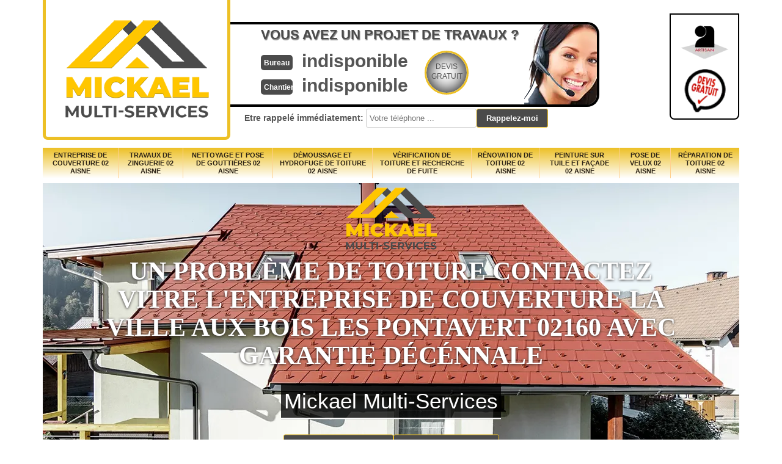

--- FILE ---
content_type: text/html; charset=UTF-8
request_url: https://www.couvreur-02.fr/entreprise-couverture-la-ville-aux-bois-les-pontavert-02160
body_size: 5839
content:
<!DOCTYPE html>
<html dir="ltr" lang="fr-FR">
<head>
		<meta charset="UTF-8" />
    <meta name=viewport content="width=device-width, initial-scale=1.0, minimum-scale=1.0 maximum-scale=1.0">
    <meta http-equiv="content-type" content="text/html; charset=UTF-8" >
    <title>Entreprise de couverture à La Ville Aux Bois Les Pontavert 02160 Tél : 03.59.28.23.95</title>
        <meta name="description" content="Nous intervenons sur vos travaux de maison avec notre entreprise de couverture à La Ville Aux Bois Les Pontavert 02160 le devis & le déplacement sont offert chez nous n'hésitez pas à nous contacter">        
    <link rel="shortcut icon" href="/skins/default/images/p/favicon.ico" type="image/x-icon">
	<link rel="icon" href="/skins/default/images/p/favicon.ico" type="image/x-icon">
    <link href="/skins/default/css/style.css?1769594503" rel="stylesheet" type="text/css"/>
    <link rel="preconnect" href="https://www.googletagmanager.com">
    <link rel="preconnect" href="https://nominatim.openstreetmap.org"></head>
<body class="Desktop ville">
    
    <header class="header"><div id="TopNavigation"><div class="container"><div class="head-tablet"><div class="rightNav"><div class="container"><div class="logoArtisan"><img loading="lazy" loading="lazy" src="/skins/default/images/img/logo_artisan.webp" alt="Artisan"><img loading="lazy" loading="lazy" src="/skins/default/images/img/logo_devisGratuit.webp" alt="Devis gratuit"></div></div><div class="nav-mobile"></div></div><a href="/" title="logo-couvreur-02-mickael-multi-services" class="logo"><img loading="lazy" loading="lazy" src="/skins/default/images/p/Logo-mickael-multi-services.png" alt="couvreur-02-mickael-multi-services" /></a><div class="Tels"><div class="list-phone"><p class="text-phone">Vous avez un projet de travaux ?</p><div><div class="tel-head"><p class="tel"><span class="typeTel">Bureau</span><a href="tel:indisponible">indisponible</a></p><p class="tel"><span class="typeTel">Chantier</span><a href="tel:indisponible">indisponible</a></p></div><a href="/devis-gratuit" title="Devis gratuit" class="btn-devis">Devis<br>gratuit</a></div></div><img loading="lazy" loading="lazy" src="/skins/default/images/img/photo.webp" alt="photo"></div><div class="Rappel"><b>Etre rappelé immédiatement: </b><form action="/message.php" method="post" id="rappelImmediat"><input type="text" name="mail" id="mail2" value=""><input type="hidden" name="type" value="rappel"><input type="text" name="numtel" required="" placeholder="Votre téléphone ..." class="form_input son_phone"><input type="submit" name="OK" value="Rappelez-moi" class="btn btn_submit rappel-moi"></form></div><div id="BotNavigation"><div class="container"><nav class="nav"><ul class="nav-list"><li class="nav-item"><a href="/">Entreprise de couverture 02 Aisne</a></li><li class="nav-item"><a href="travaux-zinguerie-aisne-02">Travaux de zinguerie 02 Aisne</a></li><li class="nav-item"><a href="nettoyage-pose-gouttieres-aisne-02">Nettoyage et pose de gouttières 02 Aisne</a></li><li class="nav-item"><a href="hydrofuge-toiture-aisne-02">Démoussage et hydrofuge de toiture 02 Aisne</a></li><li class="nav-item"><a href="verification-de-toiture-et-recherche-de-fuite">Vérification de toiture et recherche de fuite</a></li><li class="nav-item"><a href="renovation-toiture-aisne-02">Rénovation de toiture 02 Aisne</a></li><li class="nav-item"><a href="peinture-tuile-aisne-02">Peinture sur tuile et façade 02 Aisne</a></li><li class="nav-item"><a href="pose-velux-aisne-02">Pose de velux 02 Aisne</a></li><li class="nav-item"><a href="reparation-toiture-aisne-02">Réparation de toiture 02 Aisne</a></li></ul></nav></div></div></div></div></div><div id="MiddleNavigation"><div class="container"><div class="titre-slider"><img loading="lazy" loading="lazy" src="/skins/default/images/p/Logo-mickael-multi-services.png" alt="couvreur-02-mickael-multi-services" class="logo-slider"><h1>Un problème de toiture contactez vitre l'entreprise de couverture La Ville Aux Bois Les Pontavert 02160 avec garantie décénnale</h1><p class="mentions_txt">Mickael Multi-Services</p><div class="btn_"><a href="/realisations">Nos réalisations</a><a href="/contact">Nous contacter</a></div></div><div class="homeslider"><div class="diapo" style="background-image:url(/skins/default/images/p/entreprise-de-couverture-02.webp)"></div></div></div></div></header>
    <div class="Contenu"><div class="container"><div class="corps"><div class="row"><div class="col-md-8"><div class="mainleft"><div class="Block Block0"><div class="ImgLeft"><img loading="lazy" loading="lazy" src="/photos/1310825-entreprise-de-couverture-mickael-multi-services-1.jpg" alt="Entreprise de couverture  la-ville-aux-bois-les-pontavert-02160 Mickael Multi-Services"/></div><h2>Devis travaux de couverture</h2><p>Si votre couverture de toit est abîmée ou vous voulez installer un nouveau toit, le devis est toujours indispensable. En effet, les travaux à effectuer engendrent quelques dépenses et pour le bien de votre projet, il faut se préparer à l’avance. De ce fait, Mickael Multi-Services offre le devis détaillé et précis pour vous. De plus, après ce devis, Mickael Multi-Services qui se situe dans La Ville Aux Bois Les Pontavert 02160 réalise vos demandes et attentes en donnant de la qualité à ses travaux. Alors, pour bien préparer l’opération, faites appel à des experts tels que Mickael Multi-Services. 
</p></div><div class="Block Block1"><h2>Rénovation de toiture couvreur</h2><p>Voulez-vous renouveler votre toiture ? N’hésitez pas d’appeler Mickael Multi-Services qui se siège à La Ville Aux Bois Les Pontavert 02160. En effet, il dispose des couvreurs qualifiés dans ce domaine. De plus, ces couvreurs ont de nombreuses expériences dans le métier de la rénovation. Il sait donc tout faire selon la configuration de votre toiture et le type de matériau que vous voulez installer sur votre toiture que ce soit en tuile, en ardoise, en bac acier ou en zinc. Ainsi, les étapes nécessaires avant la rénovation de la toiture sont bien respectées. Faites alors appel à Mickael Multi-Services.
</p></div><div class="Block Block2"><div class="ImgFull"><img loading="lazy" loading="lazy" src="/photos/1310825-entreprise-de-couverture-mickael-multi-services-2.jpg" alt="Entreprise de couverture  02160"/><img loading="lazy" loading="lazy" src="/photos/1310825-entreprise-de-couverture-3.jpg" alt="Entreprise de couverture"/></div><h2>Prix entreprise de couverture</h2><p>La toiture participe à la décoration et à la protection de votre habitation. En effet, le prix de la pose d’un toit n’est pas le même pour tous les modèles. L’entreprise Mickael Multi-Services effectue l’installation ou la réparation de votre toiture avec un prix remarquable. Par exemple, le coût d’une toiture en terre cuite s’estime entre 19 à 72 euros le mètre carré. Dans ce cas le prix change en rapport du modèle à installer. Donc, pour un rapport qualité\prix, contactez les couvreurs experts du Mickael Multi-Services pour plus d’information. Mickael Multi-Services est à votre service. 
</p></div><div class="Block Block3"><h2>Entreprise de toiture</h2><p>Mickael Multi-Services qui se trouve dans La Ville Aux Bois Les Pontavert 02160 effectue tous travaux d’entreprise de toiture que ce soit construction neuve, entretien, rénovation modification et l’extension de la toiture. De plus, il fournit des artisans experts dans ce domaine et des matériels nécessaires pour l’exécution parfaite de ce travail. En outre, les travaux effectués par ces artisans sont impeccables avec des finitions soignées. Aussi, les prix de la prestation sont très abordables et convenables à votre budget. Confiez-vous donc au savoir-faire de Mickael Multi-Services. N’hésitez à le contacter pour l’esthétique et la longévité de votre toiture.
</p></div><div class="Block Block4"><h2>Devis travaux de couverture</h2><p>La toiture sert de protection de la maison contre de nombreux agents mécaniques externes. De ce fait, la révision et l’entretien de cette dernière s’avèrent nécessaire pour la sécurité de votre maison. Pourtant, ce travail requiert des spécialistes expérimentés de ce domaine. Ces experts doivent être alors payés lors de l’intervention. Pour connaître le budget nécessaire à ce projet, il faut consulter les professionnels comme Mickael Multi-Services qui se siège à La Ville Aux Bois Les Pontavert 02160. Il est à noter le prix de la prestation varie selon le type de travaux à effectuer. Pour en savoir plus, appelez Mickael Multi-Services.
</p></div><div class="Block Block5"><h2>Rénovation de toiture</h2><p>Rénover sa toiture peut être synonyme d’un remplacement d’une tuile, un changement d’isolant ou une rénovation de la charpente. Ainsi, cette opération n’est pas facile. De ce fait, l’appui des experts comme Mickael Multi-Services qui se situe dans La Ville Aux Bois Les Pontavert 02160 est toujours recommandé. Ce projet est très bénéfique parce que cela vous assure et vous sécurise contre les risques qui peuvent survenir. Alors, si vous voulez procédez à une rénovation, faites appel à Mickael Multi-Services, il dispose de l’expérience nécessaire pour effectuer la tâche. Mickael Multi-Services est à votre disposition tout au long de l’année. 
</p></div><div class="Block Block6"><h2>Changement de couverture</h2><p>Si votre toiture présente de sérieuses dégradations telles que la courbure de bords de bordeaux, l’apparition des moisissures et les fuites des eaux pluviales, il faut la remplacer. Toutefois, la rénovation est indispensable afin de réparer les dégâts issus à l’usure, d’optimiser le confort dans la maison ainsi que d’améliorer l’isolation du bâtiment. Cependant, cette opération nécessite des couvreurs professionnels. Pour cela, n’hésitez pas de contactez Mickael Multi-Services qui se siège à La Ville Aux Bois Les Pontavert 02160. Il fournit des artisans professionnels de qualité pour le travail de rénovation. Appelez donc Mickael Multi-Services pour le bien de votre maison.
</p></div><div class="Block Block7"><h2>Confiez votre couverture à Mickael Multi-Services: Expertise et fiabilité à La Ville Aux Bois Les Pontavert</h2><p>Vous envisagez des projets de couverture à La Ville Aux Bois Les Pontavert? Optez pour la qualité et la fiabilité en choisissant Mickael Multi-Services. Notre entreprise spécialisée offre une gamme complète de services, de la pose à la rénovation, en passant par l'entretien et la réparation. Nos professionnels expérimentés mettent à votre disposition leur savoir-faire pour des résultats exceptionnels. Que ce soit pour une nouvelle construction ou la rénovation de votre toiture existante, nous sommes là pour répondre à vos besoins. Contactez Mickael Multi-Services et confiez votre projet entre des mains expertes.</p></div><div class="Block Block8"><h2>Devis entreprise de couverture</h2><p>La couverture de la maison a pour rôle de protéger contre les intempéries et d’assurer la protection mécanique contre les vents, les poussières, les pluies ou même la neige. Le prix de l’entreprise de celle-ci est changeant en fonction de vos besoins. Mais avant toute intervention, vaut mieux connaître le budget nécessaire à la réalisation de ce travail afin d’éviter les surprises. De chez Mickael Multi-Services qui se trouve dans La Ville Aux Bois Les Pontavert 02160, la demande de devis est gratuite. De plus, il peut vous donner les détails de prix selon vos attentes. Consultez donc Mickael Multi-Services.
</p></div><div class="Block Block9"><h2>Mickael Multi-Services: votre partenaire de confiance pour la pose de couverture à La Ville Aux Bois Les Pontavert</h2><p>Vous entamez un nouveau projet de construction? Ne négligez pas l'importance de la toiture, élément clé pour la durabilité de votre structure. Faites appel à Mickael Multi-Services, votre entreprise de couverture à La Ville Aux Bois Les Pontavert. Forts de notre expertise et de notre professionnalisme, nous vous assurons une pose de couverture impeccable. Que ce soit pour une nouvelle construction ou une rénovation, nos couvreurs qualifiés mettent en œuvre leur savoir-faire pour des résultats à la hauteur de vos attentes. Choisissez Mickael Multi-Services pour une toiture de qualité, durable et esthétique. </p></div><div class="Block Block10"><h2>Travaux de couverture: la clé chez Mickael Multi-Services!</h2><p>Besoin de professionnels qualifiés pour vos travaux de couverture à La Ville Aux Bois Les Pontavert? Faites confiance à Mickael Multi-Services, une entreprise renommée spécialisée dans la couverture. Nos services de haute qualité s'étendent dans toute la région, assurant des résultats fiables. En tant qu'experts de confiance, nous sommes déterminés à répondre à vos besoins en matière de couverture, que ce soit pour la réparation, la rénovation ou la pose. Optez pour la qualité avec Mickael Multi-Services, votre partenaire de confiance pour tous les travaux de couverture à La Ville Aux Bois Les Pontavert et ses environs.</p></div></div></div><div class="col-md-4"><div class="mainright"><div class="Devisgratuit"><div class="h3">Demande de devis gratuit</div><form action="/message.php" method="post" id="FormDevis"><input type="text" name="mail" id="mail" value=""><input type="text" name="nom" required="" class="form-input" placeholder="Votre Nom"><input type="text" name="code_postal" required="" class="form-input" placeholder="Votre code postal"><input type="text" name="email" required="" class="form-input" placeholder="Votre email"><input type="text" name="telephone" required="" class="form-input" placeholder="Votre téléphone"><textarea name="message" required="" class="form-input" placeholder="Votre message"></textarea><input type="submit" value="Envoyer" class="btn btn-submit"></form></div><div class="coordonne"><div class="h3">Nos coordonnées</div><p class="tel"><span class="typeTel">Bureau</span><a href="tel:indisponible">indisponible</a></p><p class="tel"><span class="typeTel">Chantier</span><a href="tel:indisponible">indisponible</a></p></div><div class="Telcontact"></div><div class="MapRight"><div class="h3">Nous localiser</div><div id="Map"></div><p><i class="icon icon-map"></i>Entreprise de couverture   La Ville Aux Bois Les Pontavert<br/><br/>indisponible</p></div></div></div></div><section id="temoignages"><div class="container"><b>Les avis de nos clients</b><div class="slide-temoignage"><div class="item-tem"><div class="avis"><i class="avis-10"></i></div><p>Très professionnel je recommande fortement cette entreprise très bon travail très sérieux n’hésitez pas à les contacter si vous avez besoins il son a l’écoute et vous guideront dans vos projet j’en suis très satisfaite. </p><span>De Catherine</span></div><div class="item-tem"><div class="avis"><i class="avis-10"></i></div><p>Je recommande fortement cet artisan. Très professionnel, très bon travail très sérieux, sympathique étant loin du chantier situé chez mes parents âgés, Mickael n’a pas hésité à m’envoyer des photos et vidéos pour me permettre de suivre l’avancée des travaux. Un grand merci</p><span>De MIMI</span></div><div class="item-tem"><div class="avis"><i class="avis-10"></i></div><p>Très bonne entreprise intervention rapide travaille soigniez je recommande cette entreprise</p><span>De Charles</span></div><div class="item-tem"><div class="avis"><i class="avis-10"></i></div><p>Super boulot,ils m’ont décapé puis ensuite traiter la toiture et ils l’ont peint. Rien à dire. Je recommande.</p><span>De Gérard</span></div><div class="item-tem"><div class="avis"><i class="avis-10"></i></div><p>Entreprise au top, je recommande fortement à l’écoute des clients intervention rapide </p><span>De Florence </span></div><div class="item-tem"><div class="avis"><i class="avis-10"></i></div><p>Je recommande fortement ces artisans j’avais une fuite sur la toiture en moins de 1h il on trouver impeccable je suit très satisfait, très bon boulot intervention rapide superbe équipe </p><span>De Dawson</span></div></div><a href="/temoignages">Voir plus</a></div></section><div class="Services"><div><h2 class="Titre">Autres services</h2><div class="Liens"><a href="/pose-velux-la-ville-aux-bois-les-pontavert-02160">Pose de velux La Ville Aux Bois Les Pontavert 02160</a><a href="/peinture-tuile-la-ville-aux-bois-les-pontavert-02160">Peinture sur tuile La Ville Aux Bois Les Pontavert 02160</a><a href="/recherche-fuite-toiture-la-ville-aux-bois-les-pontavert-02160">Recherche fuite de toiture La Ville Aux Bois Les Pontavert 02160</a><a href="/hydrofuge-toiture-la-ville-aux-bois-les-pontavert-02160">Hydrofuge de toiture La Ville Aux Bois Les Pontavert 02160</a><a href="/nettoyage-pose-gouttieres-la-ville-aux-bois-les-pontavert-02160">Nettoyage et pose de gouttières La Ville Aux Bois Les Pontavert 02160</a><a href="/ramonage-cheminee-la-ville-aux-bois-les-pontavert-02160">Ramonage de cheminée La Ville Aux Bois Les Pontavert 02160</a><a href="/reparation-toiture-la-ville-aux-bois-les-pontavert-02160">Réparation de toiture La Ville Aux Bois Les Pontavert 02160</a><a href="/travaux-zinguerie-la-ville-aux-bois-les-pontavert-02160">Travaux de zinguerie La Ville Aux Bois Les Pontavert 02160</a><a href="/renovation-toiture-la-ville-aux-bois-les-pontavert-02160">Rénovation de toiture La Ville Aux Bois Les Pontavert 02160</a></div></div></div></div></div></div>
    <footer id="footer"><div class="container"><div class="content-foot"><div class="row"><div class="col-md-5"><p class="copyright">©2024 - 2026 - Tout droit réservé - <a href="/mentions-legales" title="Mentions légales">Mentions légales</a></p></div><div class="col-md-2"><a href="/" title="logo-couvreur-02-mickael-multi-services" class="logo"><img loading="lazy" loading="lazy" src="/skins/default/images/p/Logo-mickael-multi-services.png" alt="couvreur-02-mickael-multi-services"/></a></div><div class="col-md-5"><p class="menu-foot"><strong>Couverture -Charpente - Etancheite</strong></p></div></div></div><div class="addr-foot"><p class="adresse">indisponible</p><p class="tel"><span><a href="tel:indisponible">indisponible</a></span> / <span><a href="tel:indisponible">indisponible</a></span></p></div></div></footer>
</body>

<script src="/js/jquery-3.6.0.min.js"></script>
<script src="/js/scripts.js"></script>
<script src="skins/default/js/slick.min.js"></script>


<script type="text/javascript">		
		var Support = 'Desktop';
		$(document).ready(function(){
		// Js lancés une fois la page chargée
			
		          initAnalytics('_');
		
        // Append the mobile icon nav
        $('.nav-item').has('ul').prepend('<span class="nav-click"><i class="nav-arrow"></i></span>');
        $('.nav-mobile').click(function(){
            $('.nav-list').toggle();
        });
        $('.nav-list').on('click', '.nav-click', function(){
            $(this).siblings('.nav-submenu').toggle();
            $(this).children('.nav-arrow').toggleClass('nav-rotate');
            
        });

        $('.Reaslide').slick({
          arrows:false,
          speed:1000,
          autoplay: true,
          slidesToShow: 3,
  		  slidesToScroll: 1,
          autoplaySpeed: 3000,
          pauseOnHover:false,
        });

        $('.slide-temoignage').slick({
            arrows:false,
            fade:false,
            speed:1000,
            autoplay: true,
            autoplaySpeed: 3000,
            pauseOnHover:false
        }); 

		});
	</script>

<link rel="stylesheet" href="/js/leaflet/leaflet.css" />
<script src="/js/leaflet/leaflet.js"></script>
<script src="/js/map.js"></script>
<script>initMap('France',16);</script>
  

</html>


--- FILE ---
content_type: text/css
request_url: https://www.couvreur-02.fr/skins/default/css/style.css?1769594503
body_size: 6656
content:
html {
  -webkit-text-size-adjust: 100%;
  -ms-text-size-adjust: 100%;
  -webkit-tap-highlight-color: transparent;
  -webkit-box-sizing: border-box;
          box-sizing: border-box;
}

* {
  padding: 0;
  margin: 0;
  box-sizing: border-box;
}

*,
*::before,
*::after {
  -webkit-box-sizing: inherit;
          box-sizing: inherit;
}

@-moz-viewport {
  width: device-width;
}

@-ms-viewport {
  width: device-width;
}

@-webkit-viewport {
  width: device-width;
}

@viewport {
  width: device-width;
}

body {
  font-family: sans-serif;
  font-size: 14px;
  font-weight: 400;
  line-height: 1.5;
  color: #555;
  margin: 0;
}

article,
aside,
details,
figcaption,
figure,
footer,
header,
main,
menu,
nav,
section {
  display: block;
}

figure {
  margin: 0;
}
a {
  background-color: transparent;
  color: inherit;
  text-decoration: none;
  transition: all .3s ease;
}

a:active,
a:hover,
a:focus {
  outline: 0;
  text-decoration: none;
}

img {
	border: 0;
	max-width: 100% !important;
}

p {
  margin-top: 0;
  margin-bottom: 1rem;
}

h1, h2, h3, h4,
.h1, .h2, .h3, .h4 {
  font-weight: 600;
  font-family: serif;
  margin-bottom: 1.5rem;
  margin-top: 0;
  position: relative;
  line-height: 1.1;
  color: #000;
}

h1,
.h1 {
  font-size: 30px;
}

h2,
.h2 {
  font-size: 20px;
  margin-bottom: 5px;
}

h3,
.h3 {
  font-size: 18px;
}

h4,
.h4 {
  font-size: 16px;
}

@media(max-width: 991px) {
  h1,
  .h1 {
    font-size: 24px;
  }

  h2,
  .h2 {
    font-size: 18px;
  }

  h3,
  .h3 {
    font-size: 16px;
  }

  h4,
  .h4 {
    font-size: 14px;
  }
}
.container {
  padding-right: .9375rem;
  padding-left: .9375rem;
  position: relative;
  margin-right: auto;
  margin-left: auto;
}
.Mobile #MiddleNavigation .container {
  padding:0px;
}
.container::after {
  display: table;
  clear: both;
  content: "";
}

@media (min-width: 544px) {
  .container {
    max-width: 576px;
  }
}

@media (min-width: 768px) {
  .container {
    max-width: 720px;
  }
}

@media (min-width: 992px) {
  .container {
    max-width: 960px;
  }
}

@media (min-width: 1200px) {
  .container {
    max-width: 1170px;
  }
}

.clearfix::after {
  display: table;
  clear: both;
  content: "";
}

.row {
  margin-right: -.9375rem;
  margin-left: -.9375rem;
}

.row::after {
  display: table;
  clear: both;
  content: "";
}

.col-xs-1, .col-xs-2, .col-xs-3, .col-xs-4, .col-xs-5, .col-xs-6, .col-xs-7, .col-xs-8, .col-xs-9, .col-xs-10, .col-xs-11, .col-xs-12, .col-sm-1, .col-sm-2, .col-sm-3, .col-sm-4, .col-sm-5, .col-sm-6, .col-sm-7, .col-sm-8, .col-sm-9, .col-sm-10, .col-sm-11, .col-sm-12, .col-md-1, .col-md-2, .col-md-3, .col-md-4, .col-md-5, .col-md-6, .col-md-7, .col-md-8, .col-md-9, .col-md-10, .col-md-11, .col-md-12, .col-lg-1, .col-lg-2, .col-lg-3, .col-lg-4, .col-lg-5, .col-lg-6, .col-lg-7, .col-lg-8, .col-lg-9, .col-lg-10, .col-lg-11, .col-lg-12 {
  position: relative;
  min-height: 1px;
  padding-right: .9375rem;
  padding-left: .9375rem;
}

.col-xs-1, .col-xs-2, .col-xs-3, .col-xs-4, .col-xs-5, .col-xs-6, .col-xs-7, .col-xs-8, .col-xs-9, .col-xs-10, .col-xs-11, .col-xs-12 {
  float: left;
}

.col-xs-1 {
  width: 8.333333%;
}

.col-xs-2 {
  width: 16.666667%;
}

.col-xs-3 {
  width: 25%;
}

.col-xs-4 {
  width: 33.333333%;
}

.col-xs-5 {
  width: 41.666667%;
}

.col-xs-6 {
  width: 50%;
}

.col-xs-7 {
  width: 58.333333%;
}

.col-xs-8 {
  width: 66.666667%;
}

.col-xs-9 {
  width: 75%;
}

.col-xs-10 {
  width: 83.333333%;
}

.col-xs-11 {
  width: 91.666667%;
}

.col-xs-12 {
  width: 100%;
}

@media (min-width: 544px) {
  .col-sm-1, .col-sm-2, .col-sm-3, .col-sm-4, .col-sm-5, .col-sm-6, .col-sm-7, .col-sm-8, .col-sm-9, .col-sm-10, .col-sm-11, .col-sm-12 {
    float: left;
  }
  .col-sm-1 {
    width: 8.333333%;
  }
  .col-sm-2 {
    width: 16.666667%;
  }
  .col-sm-3 {
    width: 25%;
  }
  .col-sm-4 {
    width: 33.333333%;
  }
  .col-sm-5 {
    width: 41.666667%;
  }
  .col-sm-6 {
    width: 50%;
  }
  .col-sm-7 {
    width: 58.333333%;
  }
  .col-sm-8 {
    width: 66.666667%;
  }
  .col-sm-9 {
    width: 75%;
  }
  .col-sm-10 {
    width: 83.333333%;
  }
  .col-sm-11 {
    width: 91.666667%;
  }
  .col-sm-12 {
    width: 100%;
  }
}

@media (min-width: 768px) {
  .col-md-1, .col-md-2, .col-md-3, .col-md-4, .col-md-5, .col-md-6, .col-md-7, .col-md-8, .col-md-9, .col-md-10, .col-md-11, .col-md-12 {
    float: left;
  }
  .col-md-1 {
    width: 8.333333%;
  }
  .col-md-2 {
    width: 16.666667%;
  }
  .col-md-3 {
    width: 25%;
  }
  .col-md-4 {
    width: 33.333333%;
  }
  .col-md-5 {
    width: 41.666667%;
  }
  .col-md-6 {
    width: 50%;
  }
  .col-md-7 {
    width: 58.333333%;
  }
  .col-md-8 {
    width: 66.666667%;
  }
  .col-md-9 {
    width: 75%;
  }
  .col-md-10 {
    width: 83.333333%;
  }
  .col-md-11 {
    width: 91.666667%;
  }
  .col-md-12 {
    width: 100%;
  }
}

@media (min-width: 992px) {
  .col-lg-1, .col-lg-2, .col-lg-3, .col-lg-4, .col-lg-5, .col-lg-6, .col-lg-7, .col-lg-8, .col-lg-9, .col-lg-10, .col-lg-11, .col-lg-12 {
    float: left;
  }
  .col-lg-1 {
    width: 8.333333%;
  }
  .col-lg-2 {
    width: 16.666667%;
  }
  .col-lg-3 {
    width: 25%;
  }
  .col-lg-4 {
    width: 33.333333%;
  }
  .col-lg-5 {
    width: 41.666667%;
  }
  .col-lg-6 {
    width: 50%;
  }
  .col-lg-7 {
    width: 58.333333%;
  }
  .col-lg-8 {
    width: 66.666667%;
  }
  .col-lg-9 {
    width: 75%;
  }
  .col-lg-10 {
    width: 83.333333%;
  }
  .col-lg-11 {
    width: 91.666667%;
  }
  .col-lg-12 {
    width: 100%;
  }
}
/* Slider */
.slick-slider
{
    position: relative;

    display: block;

    -moz-box-sizing: border-box;
         box-sizing: border-box;

    -webkit-user-select: none;
       -moz-user-select: none;
        -ms-user-select: none;
            user-select: none;

    -webkit-touch-callout: none;
    -khtml-user-select: none;
    -ms-touch-action: pan-y;
        touch-action: pan-y;
    -webkit-tap-highlight-color: transparent;
}

.slick-list
{
    position: relative;

    display: block;
    overflow: hidden;

    margin: 0;
    padding: 0;
}
.slick-list:focus
{
    outline: none;
}
.slick-list.dragging
{
    cursor: pointer;
    cursor: hand;
}

.slick-slider .slick-track,
.slick-slider .slick-list
{
    -webkit-transform: translate3d(0, 0, 0);
       -moz-transform: translate3d(0, 0, 0);
        -ms-transform: translate3d(0, 0, 0);
         -o-transform: translate3d(0, 0, 0);
            transform: translate3d(0, 0, 0);
}

.slick-track
{
    position: relative;
    top: 0;
    left: 0;

    display: block;
}
.slick-track:before,
.slick-track:after
{
    display: table;

    content: '';
}
.slick-track:after
{
    clear: both;
}
.slick-loading .slick-track
{
    visibility: hidden;
}

.slick-slide
{
    display: none;
    float: left;

    height: 100%;
    min-height: 1px;
}
[dir='rtl'] .slick-slide
{
    float: right;
}
.slick-slide img
{
    display: block;
}
.Reaslide .slick-slide img {
  margin: auto;
}
.slick-slide.slick-loading img
{
    display: none;
}
.slick-slide.dragging img
{
    pointer-events: none;
}
.slick-initialized .slick-slide
{
    display: block;
}
.slick-loading .slick-slide
{
    visibility: hidden;
}
.slick-vertical .slick-slide
{
    display: block;

    height: auto;

    border: 1px solid transparent;
}
/* Fin slick */
/*------------------------------------*\
    Header
\*------------------------------------*/
#TopNavigation {
  /*background: url(../images/black-twill.png) repeat #edc025;*/
	/*background: url(../images/bright-squares.png) repeat #231500;*/
    padding-top: 10px;
    width: 100%;
    z-index: 1000;
    /*border-bottom: 4px solid #000;
    border-top: 4px solid #000;*/
    margin-top: 26px;
    height: 274px;
}
.Mobile #TopNavigation {
  margin-top: 0;
  height: 150px;
  position:fixed;
  background: #fff;
  top: 0;
}
.Tablet #TopNavigation {
  margin-top: 0;
  position: fixed;
  background: #fff;
  top: 0;
  height: auto;
  padding-bottom: 10px;
}
.Tablet .head-tablet{
  float: left;
    width: 92%;
}
.logo {
	color: #000;
    float: left;
    padding: 15px;
    text-align: center;
    font-weight: bold;
    width: 307px;
    height: 244px;
    position: relative;
    z-index: 1;
    top: -51px;
    background: #fff;
    border-radius: 0 0 8px 8px;
}
.header .logo {
	border:5px solid #edc025;
}
.logo img {
    display: block;
    margin: auto;
    padding: 0 0;
    width: 267px;
    height: 197px;
    object-fit: contain;
}
.Mobile .logo{
  background-size: 100%;
  top: -16px;
  height: 148px;
}
.Tablet .logo{
  background-size: 60%;
  top: -25px;
  width: 240px;
  height: auto;
}
@media(max-width: 543px) {
  #TopNavigation .container {
    padding: 0;
  }
  .logo {
    width: 41%;
  }
}
.logo > span {
	display: block;
    font-size: 36px;
    line-height: 20px;
}
.logo > strong {
	letter-spacing: 2px;
    font-size: 12px;
	display: block;
    color: #000;
    text-transform: uppercase;
    line-height: 40px;
}
.Slogan {
	float: left;
	
}

.Slogan > span {
    display: block;
    padding: 10px 17px;
    font-size: 24px;
    color: #edc025;
    font-weight: bold;
}
.rightNav {
  float: right;
  background: #fff;
  padding: 5px 0;
  margin-top: -14px;
  border: 2px solid #000;
  border-radius: 0 0 8px 8px;
}
.Tablet .rightNav{
   background: none;
   border: none;
   margin-right: -50px;
}
.Mobile .rightNav{
   background: none;
   border: none;
   margin-right: 0;
   margin-top: 0;
}
.logoArtisan {
    margin-top: 0;
}
.logoArtisan  img{
    display: table;
    margin: auto;
    padding: 2px 0;
    width: 80px;
    height: 80px;
    object-fit: contain;
}
@media(max-width: 991px) {
  .Slogan {
    float: left;
    line-height: 20px;
    margin-left: 2rem;
    width: 150px;
  }
  .Slogan > span {
    font-size: 24px;
  }
  .logoArtisan {
    right: 45px;
  }
}
@media(max-width: 767px) {
  .logoArtisan {
    display: none;
  }
}
@media(max-width: 543px) {
  .Slogan {
    display: none;
  }
  .rightNav {
    margin-right: 15px;
  }
}

/* Navigation */
#BotNavigation .container {
    padding: 0;
    position: static;
}
.nav {
	position:relative;
}
.nav-list {
  list-style: none;
  padding-left: 0;
  text-align: left;
  margin-bottom: 0;
  margin-top: -38px;
  display: table;
  width: 100%;
  position: relative;
  z-index: 1;
}
.Mobile .nav-list {
  margin-top: -12px;
}
.nav-list:after {
	content: "";
	clear:both;
	display: table;
}
.nav-item {
  background-image: -webkit-gradient(linear, 50% 0%, 50% 100%, color-stop(0%, #edc025),color-stop(100%, #fff));
  background-image: -moz-linear-gradient(top, #edc025,#fff);
  background-image: -webkit-linear-gradient(top, #edc025,#fff);
  background-image: linear-gradient(to bottom, #edc025,#fff);
	border-right: 1px solid #ffd18f;
  display: table-cell;
	zoom:1;
	position:relative;
	text-align: center;
  transition: all .3s ease;
}
.nav-item:first-child {
}
.nav-item:last-child {
	border-right: none;
}
.nav-item a {
  font-size: 11px;
  font-weight: 600;
  color: #2b2216;
  padding: 10px;
  height: 50px;
  line-height: 120%;
  display: flex;
  justify-content: center;
  align-items: center;
  text-transform: uppercase;
}
.nav-item.active,
.nav-item:hover,
.nav-item:focus {
  background-image: linear-gradient(to bottom, #fff, #edc025);
  background-image: -webkit-gradient(linear, 50% 0%, 50% 100%, color-stop(0%, #fff),color-stop(100%, #edc025));
  background-image: -moz-linear-gradient(to bottom, #fff, #edc025);
  background-image: -webkit-linear-gradient(to bottom, #fff, #edc025);
}
.nav-item.active > a,
.nav-item:hover > a,
.nav-item:focus > a {
  color: #000;
}
.nav-item:hover .nav-submenu {
	display:block;
}
.nav-submenu {
	display:none;
	position:absolute;
	left:0;
	width:180px;
}
.nav-submenu-item a {
	background:#edc025;
	display:block;
	padding:15px;
}
.nav-submenu-item a:hover {
}

.nav-mobile {
	display:none; 
	cursor:pointer;
  margin-top: 15px;
	background:#edc025 url(../images/img/bars.webp) no-repeat center center;
	background-size:25px;
	height:50px;
	width:50px;
}
.Mobile .nav-mobile {
  margin-left: auto;
  margin-top: 0;
}
.Tablet .nav-mobile {
  margin-top: -147px;
}
.nav-click {
	position:absolute;
	top:0;
	right:0;
	display:none;
	height:49px;
	width:50px;
	cursor:pointer;
}
.nav-click i {
	display:block;
	height:48px;
	width:48px;
	background:url(../img/drop.svg) no-repeat center center;
	background-size:20px;
}
.nav-click:hover {
}
.nav-rotate {
	-webkit-transform:rotate(180deg);
	-moz-transform:rotate(180deg);
	-ms-transform:rotate(180deg);
	-o-transform:rotate(180deg);
	transform:rotate(180deg);
}

@media only screen and (max-width: 991px) {
	.nav-mobile {
		display:block;
	}
	.nav {
    position: absolute;
    right: 0;
    top: 5rem;
    width: 50%;
    z-index: 1000;
	}
	.nav-list {
    background-image: -webkit-gradient(linear, 50% 0%, 50% 100%, color-stop(0%, #fff),color-stop(100%, #edc025));
    background-image: -moz-linear-gradient(top, #fff,#edc025);
    background-image: -webkit-linear-gradient(top, #fff,#edc025);
    background-image: linear-gradient(to bottom, #fff,#edc025);
		display:none;
    margin: 0;
	}
	.nav-item {
    background-image:none;
    border-bottom: 1px solid #fff;
		width:100%;
		float:none;
    text-align: left;
    display: block;
	}
  .nav-item:first-child,
  .nav-item:last-child {
    border-radius: 0
  }
  .nav-item:last-child {
    border-bottom: none;
  }
	.nav-item > a {
		padding:15px;
	}
	.nav-click {
		display:block;
	}
	.nav-mobile-open {
		border-radius:5px 5px 0 0;
		-webkit-border-radius:5px 5px 0 0;
		-moz-border-radius:5px 5px 0 0;
	}
	.nav-item:hover .nav-submenu {
		display:none;
	}
	.nav-submenu {
		position:static;
		width:100%;
	}
}
@media only screen and (max-width: 767px) {
  .nav {
    width: 100%;
  }
}
.Mobile .nav {
  top: 9.5rem;
}
.Tablet .nav {
  top: 8.5rem;
}
/*------------------------------------*\
    Contenu 
\*------------------------------------*/
/* Homeslider */
#MiddleNavigation {
    position: relative;
}

.Mobile #MiddleNavigation {  
  clear:both;
}

.homeslider {
    height: 450px;
    overflow: hidden;
    position: relative;
}
.homeslider:before{
  content: '';
  position: absolute;
  *background: rgba(0,0,0,0.3);
  z-index: 2;
  width: 100%;
    height: 450px;
}
.diapo {
	height: 450px;
    background-size: cover;
    background-repeat: no-repeat;
    background-position: center 45%;
}
.diapo p {
  color:#fff;
  font-size: 34px;
  width:90%;
  padding-left:10%;
  text-shadow: 0px 0px 3px #000;
  padding-top:300px;
}
.Mobile .diapo p {
  padding-top:240px;
}
.RappelSlider {
	position: absolute;
    top: 86px;
    width: 100%;
}
.logo-slider {
    width: 170px;
    height: 125px;
    object-fit: contain;
}
.Mobile .logo-slider {
  width:40%;
}
.titre-slider {
    position: absolute;
    width: 80%;
    text-align: center;
    top: 50%;
    left: 50%;
    z-index: 80;
    transform: translate(-50%, -50%);
}
.Mobile .titre-slider {
  width: 100%;
}
.titre-slider h1 {
    text-transform: uppercase;
    font-size: 42px;
    color: #fff;
    text-shadow: 0 1px 4px #2f2d2d;
}
.Mobile .titre-slider h1 {
    font-size: 26px;
}
.titre{
  position: relative;
  z-index: 10;
  font-size: 36px;
  color: #fff;
  padding-bottom: 10px;
}
.titre:before{
  content: '';
  position: absolute;
  background: #edc025;
  height: 2px;
  width: 42%;
  bottom: 0;
    right: 29%;
}
.Inner_rappel {
	background: #fff;
    width: 307px;
    text-align: center;
    padding: 20px 10px;
}
.Inner_rappel > strong {
	display: block;
    font-family: serif;
    text-transform: uppercase;
    letter-spacing: 1px;
    margin-bottom: 10px;
    color: #edc025;
}
#DevisForm .btn {
    background-color: #edc025;
    color: #000;
    cursor: pointer;
    width: 100%;
}
.btn-devis-grat{
  text-align: center;
  margin-top: 16px;
}
.Mobile .btn_devis {
    right: 15px;
    padding: 10px 14px;
    margin-right: 0;
    top: 0;
    font-size: 18px;
    line-height: 0;
    font-weight: 600;
   background: #edc025;
    border-radius: 4px;
}
@media(max-width: 767px) {
  .RappelSlider {
    top: 150px;
  }
  .Inner_rappel {
    margin: 0 auto;
  }
}
@media(max-width: 543px) {
  .Inner_rappel {
    width: 100%;
  }
}

/* Contenu */
.corps {
  margin: 30px 0;
}
@media(min-width: 768px) {
  .corps {
  	background: #fff;
    margin: 20px 0;
  	padding: 20px;
  }
}
@media(min-width: 992px) {
  .mainleft {
    max-height: 875px;
    overflow-y: scroll;
  }
}
.mainleft h1 {
	text-align: center;
}
.mainleft h1:after {
	content: "";
	background: #000;
	display: block;
	height: 3px;
	margin: 2rem auto 0;
	width: 150px;
}
.block_1 > .clearfix {
	background: #edc025;
	margin-left: -20px;
}
#TextBlock {
	background: #fff;
}
#ImgBlock img {
	padding-top: 15px;
}
@media(max-width: 991px) {
  .block_1 > .clearfix {
    background: none;
  }
  #ImgBlock {
    background: #edc025;
    margin-bottom: 20px;
    padding-bottom: 10px;
    text-align: center;
  }
  #ImgBlock img {
    width: 100%;
  }
}
.block_2 {
    margin: 3rem 0;
}
.block_2 .Item_Block {
  background: #f7f7f7;
  padding: 20px;
  margin-left: -20px;
}
.block_3 {
  text-align: center;
}
.block_3 img {
  display: block;
  margin: 0 auto 1.5rem;
}
@media(min-width: 768px) {
  .pr15 {
    padding-right: 15px;
  }
}
@media(max-width: 767px) {
  .mainright {
    background: #fff;
    margin: 0 -15px;
    padding: 1px 20px 20px;
  }
  .block_1 > .clearfix {
    margin-left: 0;
  }
  #TextBlock {
    background: none;
    padding: 0;
  }
  .block_2 {
    margin-top: 0;
  }
  .block_2 .Item_Block {
    margin-right: -20px;
  }
  .block_3 p {
    text-align: justify !important;
  }
}

/* Main right */
@media(max-width: 767px) {
  .Devisgratuit {
    padding: 20px;
    background: #fff;
  }
  .Devisgratuit .h3 {
    font-size: 24px;
    text-align: center;
  }
}
#mail,
#mail2 {
	display: none !important;
}
.form-input {
	background: #eee;
    border: 1px solid #eee;
    color: #000;
    display: block;
    outline: 0 !important;
    margin-bottom: 10px;
    padding: 15px 5px;
    width: 100%;
    font-family: inherit;
}
textarea.form-input {
	height: 75px;
}
.btn {
	font-weight: bold;
	border: none;
    color: #fff;
    padding: 10px;
}
.btn-submit {
  background: #000;
	outline: 0 !important;
	display: block;
	cursor: pointer;
    width: 100%;
}
#rappel_immediat .form-input {
	text-align: center;
}
#rappel_immediat .btn-submit {
	text-align: center;
	margin-top: -8px;
}

/* Coordonnee */
.coordonne {
  margin-top: 30px;
}
.coordonne .h3 {
  margin-bottom: 5px;
}
.tel-head{
  display: table;
    float: left;
}
.btn-devis{
  border: 3px solid #edc025;
  box-shadow: 0px 0px 28px #000 inset;
    display: inline-block;
    width: 72px;
    height: 72px;
    border-radius: 50%;
    text-align: center;
    line-height: 16px;
    padding-top: 15px;
    margin-top: 3px;
    margin-left: 20px;
    font-size: 12px;
    text-transform: uppercase;
}
.btn-devis:hover{
  box-shadow: 0px 0px 28px #edc025 inset;
  transition: all 0.4s;
}
.tel {
	font-size: 30px;
  font-weight: bold;
  margin-bottom: 0;
  line-height: 40px;
}
.Mobile .tel {
  line-height: 27px;
  text-align: left;
    font-size: 14px;
    display: table;
}
.Mobile .tel a {
  font-size: 1.2rem;
}
.Tablet .tel {
  line-height: 35px;
  text-align: left;
    font-size: 20px;
}
.Mobile .typeTel {
  margin-right: 5px;
    width: 25%;
    display: none;
}
.typeTel {
  background: #4b4b4b;
  height: 25px;
  line-height: 27px;
  border-radius: 5px;
  color: #fff;
  display: inline-block;
  font-size: 12px;
  padding: 0 5px;
  margin-right: 15px;
  width: 21%;
  vertical-align: middle;
}
.email {
  display: block;
    border-bottom: 1px dashed #ccc;
    border-top: 1px dashed #ccc;
    padding: 5px 0;
    margin-top: 10px;
    text-align: center;
    color: #000;
}
@media(max-width: 991px) {
  .tel {
    font-size: 20px;
  }
  .tel-head .typeTel {
    font-size: 10px;
    width: 25%;
  }
  .email {
    font-size: 12px;
  }
}

/* Map */
.MapRight {
  margin: 30px 0;
}
.MapRight .h3 {
  margin-bottom: 5px;
}
.MapRight > p {
  border-bottom: 1px solid;
  margin-bottom: 5px;
}
#Map {
  background: #eee;
  height: 250px;
}
.devis .MapContainer {
  height: 295px !important;
}
@media(max-width: 991px) {
  .MapRight > p {
    font-size: 12px;
  }
}

/* Realisations */
.RealisationRight {}
.Reaslide {
  border: 5px solid #edc025;
  background: #edc025;
  text-align: center;
  padding: 15px 0;
}
.Reaslide a {
  display: block;
}
@media(max-width: 767px) {
  .Reaslide img {
    width: 100% !important;
  }
}

/* Footer */
.content-foot{
  background: #edc025;
  border-bottom: 6px solid #fff;
  border-top: 6px solid #fff;
  height: 85px;
  border-radius: 10px;
}
.Mobile .content-foot{
  padding: 8px 0;
  margin-bottom: 20px;
}
.Tablet .content-foot{
  height: auto;
  padding-top: 10px;
  margin-bottom: 20px;
}
#footer {
  /*background: url('../images/bg-foot.webp') repeat-x top;*/
  background: #edc025;
    padding: 25px 0;
    text-align: center;
}
#footer .logo {
    top: 0;
    float: none;
    display: block;
    margin: 0 auto 10px;
    width: 100%;
    height: inherit;
    background: #fff;
}
.Mobile #footer .logo {
  top: 0;
}
.addr-foot{
  clear: both;
  text-align: center;
}
.Mobile #footer .logo{
  width: 100%;
}
.Mobile #footer .logo img,
.Tablet #footer .logo img {
    width: 135px;
}
.Tablet #footer .logo {
  width: 100%;
  top: -40px;
}
.adresse {
    color: #000;
    font-size: 16px;
    margin-bottom: 0;
}
#footer .tel {
  color: #000;
  font-size: 24px;
}
.Tablet #footer .tel {
  width: 100%;
  text-align: center;
}
#footer .tel > span {
  margin: 0 15px;
}
.Mobile #footer .tel{
  width: 100%;
    text-align: center;
}
.copyright {
  color: #000;
  text-transform: uppercase;
  letter-spacing: 2px;
  font-family: serif;
  font-size: 12px;
  font-weight: bold;
  margin-bottom: 0;
  padding: 30px 0;
}
.Mobile .copyright, .Mobile .menu-foot{
  padding: 0;
}
.Tablet .copyright{
  padding: 0;
}
.Tablet .menu-foot{
  padding: 9px 0;
  margin-bottom: 0;
}
.copyright > a {
  color: #000;
}

.menu-foot strong{
  color: #000;
}
.menu-foot{
  padding: 30px 0;
}
@media(max-width: 543px) {
  #footer .tel > span {
    display: block;
    margin: 0;
  }
  .copyright > a {
    display: block;
  }
}



.ImgLeft {
  background: #edc025;
  float:left;
  padding:10px;
  margin-right:36px;
  width:35%;
}
.Tablet .ImgLeft {
  width: 45%;
}
.Mobile .ImgLeft {
  width: 100%;
}
.ImgFull img {
  width: 48%;
  height: 100%;
  object-fit: cover;
}
.Mobile .ImgFull img {
  width:100%;
}
.ImgFull img:first-child {
  margin-right:2%;
}


.Services .Titre {
  display: block;
  text-align: center;
    text-transform: uppercase;
    margin-bottom: 24px;
    font-size: 30px;
    color: #4b4b4b;
}
.Mobile .Services .Titre {
  font-size: 24px;
}

.Services a {
  display: block;
  line-height: 30px;
}
.Services a:hover {
  text-decoration:underline;
}
.Tablet .Liens a{
  float: left;
  width: 50%;
}
.Block1 {
  clear:both;
  margin-top:40px;
}

.Tels {
  padding-left: 50px;
    width: 53%;
  display: table;
  border: 4px solid #000;
    border-left: none;
    background-color: #fff;
    border-radius: 0 20px 20px 0;
    overflow: hidden;
}
.Mobile .Tels {
   padding-left: 3px;
    width: auto;
}
.Tablet .Tels {
   padding-left: 20px;
    width:59%;
}
.list-phone{
  float: left;
}
.Tels img{
    width: 143px;
    height: 131px;
    object-fit: contain;
    float: right;
    margin-right: -24px;
}
.Mobile .Tels img {
    width: 32%;
    float: right;
    margin-top: -60px;
}
.Tablet .Tels img {
    width: 30%;
    float: right;
    margin-top: -70px;
}
#BotNavigation{
  clear: both;
  display: table;
  width: 100%;
}
.text-phone{
  font-size: 22px;
    text-transform: uppercase;
    color: #4b4b4b;
    font-weight: bold;
    text-shadow: 1px 2px 1px #858585;
    margin-bottom: 7px;
}
.Mobile .text-phone{
  font-size: 10px;
}
.Tablet .text-phone{
  font-size: 18px;
}
.Desktop .Services .Liens {
  -moz-column-count:3;
  -moz-column-rule: 1px solid #cecece;
  -ie-column-count:3;
  -ie-column-rule: 1px solid #cecece;
  -webkit-column-count:3;
  -webkit-column-rule: 1px solid #cecece;
  column-count:3;
  column-rule: 1px solid #cecece;  
}

.Mobile .Tels {
  margin:0px;
  float:none;
  position: initial;
  top:80px;
  background: #fff;  
  text-align: center;
  left:15px;
  right:15px;
  padding:0;
}
.Mobile .Tels .text-phone, 
.Mobile .Tels img {
  display: none;

}
.Rappel {
  margin-left: 20px;
  float:left;
  padding:3px;
}
.Tablet .Rappel {
  float: none;
  text-align: center;
  margin-top: 15px;
}
.Rappel #rappelImmediat {
  display: inline-block;
}
.Mobile .Rappel #rappelImmediat {
  display: block;
}

.Rappel input[type=text],
.Rappel input[type=tel]{
  padding: 7px 5px;
  border: 1px solid  #cecece;
  border-radius: 3px;
}

.Rappel input[type=submit] {
  padding: 7px 15px;
    border: 1px solid #edc025;
    border-radius: 3px;
    color: #fff;
    cursor: pointer;
    background: #4b4b4b;
}
.Rappel input:hover[type=submit]{
	background: #fff;
  color: #edc025;
	transition: all 0.6s;
  outline: none;
}
.Mobile .Rappel {
  margin-top:150px;
  background: rgba(0,0,0,.7);
  margin-left: 0;
  width:100%;
}
.Mobile .Rappel input,
.Mobile .Rappel b {
  width:60%;
  margin-left:7%;
  color: #fff;
}

.Mobile .Rappel img {
    width: 95px;
    height: 81px;
    object-fit: contain;
    float: left;
}

a.DevisGratuit {
  background: #fff;
  color:#edc025;
  padding:10px;
  border-radius: 5px;
  margin:10px 5px;
  float:right;
  font-weight: bold;
}

.Services {
    background: #ddd;
    padding: 40px;
}
.Tablet .Services {
    background: none;
}

p.mentions_txt {
    color: #fff;
    font-size: 35px;
    border-bottom: 2px solid;
    margin: auto;
    display: table;
    background: #000000c7;
    padding: 2px 5px;
}

.Mobile p.mentions_txt {
    color: #fff;
    font-size: 23px;
    border-bottom: 2px solid;
    margin: auto;
    display: table;
    background: #000000c7;
    padding: 2px 5px;
}


/*avis*/
#avis_form {
    margin-top: 15px;
}

#MonAvis,
#avis_form {
  padding: 0 2%;
}
#MonAvis span {
  font-size: 18px;
  color: #333;
  display: block;
}
.item-tem .avis {
  display:inline-block;
  vertical-align: top;
}

#avis_form label {
  display: block;
  margin-bottom: 8px
}

#avis_form .input-form {
      display: block;
    font-size: 14px;
    width: 100%;
    margin-bottom: 10px;
    border: 1px solid #eee;
    background: #f7f7f7;
    padding: 12px 5px;
}

.avis a {
  width:10%;
  float:left;
  height:100%;

}
.avis > i {
  background: url('../images/rating-sprit.png') no-repeat;
  display: inline-block;
  height: 23px;
  width: 120px;
  margin-right: 15px;
}
.avis-0 {
  background-position: 0 0 !important;
}
.avis-1 {
  background-position: 0 -25px !important;
}
.avis-2 {
  background-position: 0 -50px !important;
}
.avis-3 {
  background-position: 0 -75px !important;
}
.avis-4 {
  background-position: 0 -100px !important;
}
.avis-5 {
  background-position: 0 -125px !important;
}
.avis-6 {
  background-position: 0 -150px !important;
}
.avis-7 {
  background-position: 0 -175px !important;
}
.avis-8 {
  background-position: 0 -200px !important;
}
.avis-9 {
  background-position: 0 -225px !important;
}
.avis-10 {
  background-position: 0 -250px !important;
}
/*fin avis*/

section#temoignages {
    text-align: center;
    padding: 40px 0 70px;
    color: #fff;
    background: #4b4b4b;
}
.slide-temoignage.slick-initialized.slick-slider {
    padding: 40px 0;
}
#temoignages b {
     color: #fff;
     font-size: 1.5rem;
}
.Titrecontenu {
     color: #000;
     font-size: 1.5rem;
}
.Mobile #temoignages b,
.Mobile .Titrecontenu {
    font-size: 18px;
}
#temoignages a {
    background: #edc025;
    color: #000;
    display: block;
    width: 170px;
    margin: 15px auto 0;
    text-transform: uppercase;
    letter-spacing: 1px;
    font-size: 14px;
    border-radius: 0.25rem;
    padding: 10px;
}
section.temoin input.btn {
    background: #edc025;
    color: #000;
    font-weight: 700;
    width: 100%;
    text-transform: uppercase;   
    padding: 15px 20px;
    cursor: pointer;
    border: none;
    border-radius: 0.25rem;
}

.Mobile section.temoin .col-tem {
    padding: 20px 0 0;
}
.Desktop section.temoin .col-tem,
.Tablet section.temoin .col-tem {
    width: 50%;
    display: inline-block;
    vertical-align: top;
}

section.temoin {
    padding: 40px 0;
}
.Mobile section.temoin {
    padding: 40px 15px;
}
.btn_ {
  display: flex;
  justify-content: center;
  gap: 20px;
  margin-top: 25px;
}
.btn_ a {
    padding: 10px 25px;
    border: 1px solid #edc025;
    border-radius: 3px;
    color: #fff;
    cursor: pointer;
    background: #4b4b4b;
    font-size: 18px;
}
.btn_ a:hover {
    background: #fff;
    color: #edc025;
    transition: all 0.6s;
}
.Mobile .list-phone {
    padding: 0 5px;
}
.Mobile a.DevisGratuit {
    background: #4b4b4b;
    color: #fff;
}
.Tablet .btn-devis {
  display: none;
}
.Tablet .titre-slider h1 {
  font-size: 28px;
}
b.titre-album {
    text-align: center;
    display: block;
    font-size: 24px;
    text-transform: uppercase;
    margin: 20px 0;
}
div#realisations,
.page-mention {
    padding: 30px 0;
}
.Mobile .page-mention {
    padding: 30px 15px;
}
.swipebox img {
    width: 100%;
    height: 260px;
    object-fit: cover;
}
.blog_pageIntrouvable {
    background: #edc025;
    position: fixed;
    height: 100%;
    width: 100%;
    font-size: 18px;
    z-index: 200000 !important;
    text-align: center;
    top: 0;
}
.blog_pageIntrouvable .d-flex {
    display: flex !important;
    justify-content: center !important;
    align-items: center !important;
}
.blog_pageIntrouvable > div {
    height: 100%;
}
.blog_pageIntrouvable h1 {
    font-size: 200px;
    color: #000;
}
.blog_pageIntrouvable p {
    font-size: 36px;
    line-height: 100%;
    margin-top: -21px;
    text-transform: uppercase;
    letter-spacing: 10px;
    color: #000;
}
.blog_pageIntrouvable span,
.blog_pageIntrouvable a {
    color: #000;
}
@media (max-width: 767px) {
  .blog_pageIntrouvable h1 {
    font-size: 100px;
  }
  .blog_pageIntrouvable p {
    font-size: 17px;
    letter-spacing: 5px;
    margin-top: -10px;
  }
  .blog_pageIntrouvable {
    font-size: 14px;
  }
  .blog_pageIntrouvable a {
    display: block;
  }
}
div#Messages {
    background: #4b4b4b;
    color: #fff;
    text-align: center;
    padding: 10px 0;
    font-size: 18px;
}
.Mobile div#Messages,
.Tablet div#Messages {
    position: absolute;
    z-index: 1111;
    padding: 5px;
    font-size: 15px;
    width: 100%;
}
.Mobile div#Messages p,
.Tablet div#Messages p {
    margin: 0;
}
.ContactezNous b {
    margin-right: 10px;
}
.mail_ {
    margin: 10px 0;
}
.ContactezNous a {
    display: inline-block;
    margin-right: 10px;
    color: inherit;
}
.ContactezNous .h1 {
  font-size: 32px;
}
.Mobile .ContactezNous .h1 {
  font-size: 24px;
}
.Mobile .ContactezNous a {
    display: block;
}
.ContactezNous #FormDevis {
    display: block;
    padding: 20px 0 0;
}
.Desktop .ContactezNous #FormDevis {
    max-width: 75%;
    margin: auto;
}
div#contenu-home,
.ContactezNous {
    padding: 40px 0;
    color: #333;
}
.Desktop .ContactezNous {
    text-align: center;
}
.Mobile #MiddleNavigation,
.Tablet #MiddleNavigation {
  margin-top: 230px;
}
.ImgLeft img {
    width: 100%;
    height: 100%;
    object-fit: cover;
}
.Mobile .logo img {
    height: 79px;
}
#footer .logo img {
  height: 100px;
}
.Mobile .btn_ a {
    padding: 10px 15px;
}
.devis #Map {
    height: 350px;
}
.Mobile.devis #Map {
    margin-top: 30px;
}